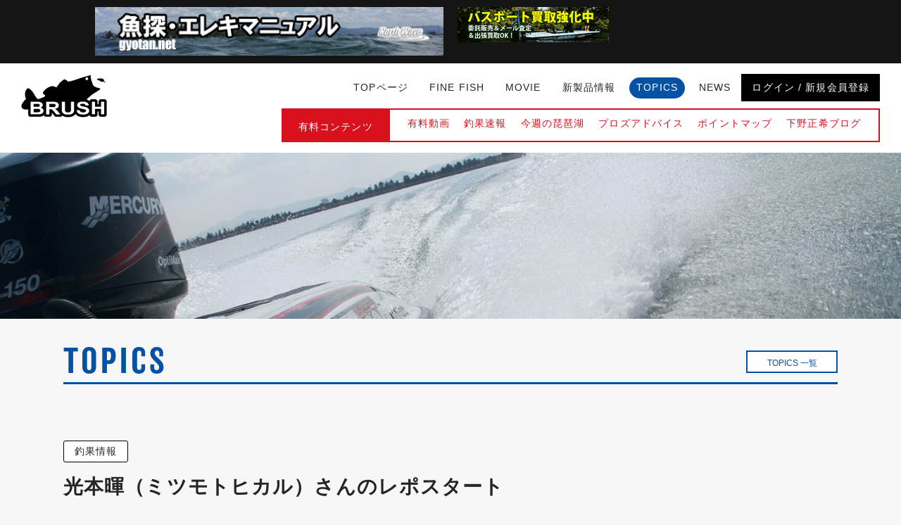

--- FILE ---
content_type: text/html; charset=UTF-8
request_url: https://www.brushon.net/topics/55869
body_size: 31175
content:
<!doctype html>
<html lang="ja" class="no-js">
    <head>
        <!-- Google tag (gtag.js) -->
<script async src="https://www.googletagmanager.com/gtag/js?id=G-9B6RBV3D14"></script>
<script>
    window.dataLayer = window.dataLayer || [];
    function gtag(){dataLayer.push(arguments);}
    gtag('js', new Date());

    gtag('config', 'G-9B6RBV3D14');
</script>
        <title>光本暉（ミツモトヒカル）さんのレポスタート | BRUSH（ブラッシュ） 琵琶湖 バスフィッシング情報、釣果 動画 ムービー満載</title>
        <meta charset="utf-8">
<meta http-equiv="x-ua-compatible" content="IE=edge">
<meta name="description" content="BRUSH（ブラッシュ） 琵琶湖 バスフィッシング情報、釣果 動画 ムービー満載">
<script type="text/javascript">
if ((navigator.userAgent.indexOf('iPhone') > 0) || navigator.userAgent.indexOf('iPod') > 0 || navigator.userAgent.indexOf('Android') > 0) {
        document.write('<meta name="viewport" content="width=device-width, initial-scale=1>');
    }else{
        document.write('<meta name="viewport" content="width=1200,user-scalable=yes">');
    }
</script>
<meta name="google-site-verification" content="" />
<meta name="msapplication-tap-highlight" content="no">
<meta name="mobile-web-app-capable" content="yes">
<meta name="application-name" content="BRUSH（ブラッシュ） 琵琶湖 バスフィッシング情報、釣果 動画 ムービー満載">
<meta name="apple-mobile-web-app-capable" content="yes">
<meta name="apple-mobile-web-app-status-bar-style" content="black">
<meta name="apple-mobile-web-app-title" content="BRUSH（ブラッシュ） 琵琶湖 バスフィッシング情報、釣果 動画 ムービー満載">
<meta name="msapplication-TileImage" content="/images/favion.png">
<meta name="msapplication-TileColor" content="#2F3BA2">
<meta name="theme-color" content="#2F3BA2">
<meta name="csrf-token" content="KExVLksLhUTToMA2hwXCQ7Kn6C7KjakSk2vCQBwC">
<link rel="icon" href="https://www.brushon.net/images/favicon.ico">
<link rel="apple-touch-icon" href="https://www.brushon.net/images/icon.png">
        <meta property="og:type" content="website">
<meta property="og:description" content="琵琶湖 バスフィッシング情報、動画・ムービー満載。釣果速報を琵琶湖のマリーナ、レンタルボート店、釣具店からお届け。琵琶湖のプロガイドのアドバイス、タックル情報、コラム、ムービー（動画）も必見">
<meta property="og:title" content="光本暉（ミツモトヒカル）さんのレポスタート">
<meta property="og:url" content="https://www.brushon.net/topics/55869">
<meta property="og:image" itemprop="image" content="https://www.brushon.net/images/ogp.png">
<meta property="og:site_name" content="BRUSH（ブラッシュ） 琵琶湖 バスフィッシング情報、釣果 動画 ムービー満載">
        <link rel="stylesheet" href="/css/app.css?id=bccfaa892e4380b5c9af">
    </head>
    <body id="postDetailPage" class="sub-page ">
        <div id="fb-root"></div>
<script>(function(d, s, id) {
  var js, fjs = d.getElementsByTagName(s)[0];
  if (d.getElementById(id)) return;
  js = d.createElement(s); js.id = id;
  js.src = "//connect.facebook.net/ja_JP/sdk.js#xfbml=1&version=v2.4&appId=";
  fjs.parentNode.insertBefore(js, fjs);
}(document, 'script', 'facebook-jssdk'));</script>
        <section class="random-banners" id="pageTop">
        <div class="inner">
            <ul class="random-banner-list">
                                    
<li><a href="http://gyotan.net/" target="_blank" rel="noopener noreferrer"><img loading="lazy" decoding="async" class="alignnone size-full wp-image-50657" src="https://assets.brushon.net/wp-content/uploads/2019/09/gyotannet.w500h70.jpg" alt="" width="500" height="70" /></a></li>
                                    
<li><a href="https://88bassboat.jp/" target="_blank" rel="noopener noreferrer"><img loading="lazy" decoding="async" class="alignnone size-full wp-image-36671" src="https://assets.brushon.net/wp-content/uploads/2019/09/88bassboat.gif" alt="" width="215" height="50" /></a></li>
                            </ul>
        </div>
    </section>
    <header class="header">
        <div class="header-inner">
            <h1 class="logo">
                <a href="/">
                    <img src="/images/logo.png" alt="" class="top-logo">
                    <img src="/images/logo-black.png" alt="" class="sub-logo">
                </a>
            </h1>
            <nav class="gnav">
                <ul class="free-area" id="gNavFreeLink">
                                            <li class="login-area sp"><a href="https://www.brushon.net/login">ログイン / 新規会員登録</a></li>
                                            <li><a class="free-link" data-active="top" href="/">TOPページ</a></li>
                        <li><a class="free-link" data-active="bigfish" href="/bigfish/">FINE FISH</a></li>
                        <li><a class="free-link" data-active="movie" href="/movie/">MOVIE</a></li>
                        <li><a class="free-link" data-active="new-item" href="/new-item/">新製品情報</a></li>
                        <li><a class="free-link" data-active="topics" href="/topics/">TOPICS</a></li>
                        <li><a class="free-link" data-active="news" href="/news/">NEWS</a></li>
                                            <li class="login-area pc"><a href="https://www.brushon.net/login">ログイン / 新規会員登録</a></li>
                                    </ul>
                <ul class="member-area">
                    <li class="title">有料コンテンツ</li>
                    <li><a class="paid-link" data-active="paid-video" href="/paid-video/">有料動画</a></li>
                    <li><a class="paid-link" data-active="chouka" href="/chouka/">釣果速報</a></li>
                    <li><a class="paid-link" data-active="this-week-biwako" href="/this-week-biwako/">今週の琵琶湖</a></li>
                    <li><a class="paid-link" data-active="pros-advice" href="/pros-advice/">プロズアドバイス</a></li>
                    <li><a class="paid-link" data-active="point-map" href="/point-map/">ポイントマップ</a></li>
                    <li><a class="paid-link" data-active="shimono" href="/shimono/">下野正希ブログ</a></li>

                </ul>
                <div class="link-box ohter-area sp">
                    <ul>
                            <li><a href="/faq/">Q & A</a></li>
                            <li><a href="/company/">運営会社</a></li>
                            <li><a href="/contact/">問い合わせ</a></li>
                            <li><a href="/law/">特定商取引法に基づく表記</a></li>
                            <li><a href="/privacy/">個人情報の取り扱いについて</a></li>
                            <li><a href="/term/">利用規約</a></li>

                    </ul>
                    <div class="sns-area">
                            <a href="https://www.facebook.com/brushbiwako" target="_blank">
                                <i class="ico"><svg xmlns="http://www.w3.org/2000/svg" xmlns:xlink="http://www.w3.org/1999/xlink" viewBox="0 0 20 20" id="entypo-facebook" width="32" height="32" fill="currentColor"><g><path d="M17 1H3c-1.1 0-2 .9-2 2v14c0 1.101.9 2 2 2h7v-7H8V9.525h2v-2.05c0-2.164 1.212-3.684 3.766-3.684l1.803.002v2.605h-1.197c-.994 0-1.372.746-1.372 1.438v1.69h2.568L15 12h-2v7h4c1.1 0 2-.899 2-2V3c0-1.1-.9-2-2-2z"/></g></svg></i>
                            </a>
                            <a href="https://www.instagram.com/brush_biwako/" target="_blank">
                                <i class="ico"><svg role="img" viewBox="0 0 24 24" xmlns="http://www.w3.org/2000/svg" width="32" height="32" fill="currentColor"><path d="M12 0C8.74 0 8.333.015 7.053.072 5.775.132 4.905.333 4.14.63c-.789.306-1.459.717-2.126 1.384S.935 3.35.63 4.14C.333 4.905.131 5.775.072 7.053.012 8.333 0 8.74 0 12s.015 3.667.072 4.947c.06 1.277.261 2.148.558 2.913.306.788.717 1.459 1.384 2.126.667.666 1.336 1.079 2.126 1.384.766.296 1.636.499 2.913.558C8.333 23.988 8.74 24 12 24s3.667-.015 4.947-.072c1.277-.06 2.148-.262 2.913-.558.788-.306 1.459-.718 2.126-1.384.666-.667 1.079-1.335 1.384-2.126.296-.765.499-1.636.558-2.913.06-1.28.072-1.687.072-4.947s-.015-3.667-.072-4.947c-.06-1.277-.262-2.149-.558-2.913-.306-.789-.718-1.459-1.384-2.126C21.319 1.347 20.651.935 19.86.63c-.765-.297-1.636-.499-2.913-.558C15.667.012 15.26 0 12 0zm0 2.16c3.203 0 3.585.016 4.85.071 1.17.055 1.805.249 2.227.415.562.217.96.477 1.382.896.419.42.679.819.896 1.381.164.422.36 1.057.413 2.227.057 1.266.07 1.646.07 4.85s-.015 3.585-.074 4.85c-.061 1.17-.256 1.805-.421 2.227-.224.562-.479.96-.899 1.382-.419.419-.824.679-1.38.896-.42.164-1.065.36-2.235.413-1.274.057-1.649.07-4.859.07-3.211 0-3.586-.015-4.859-.074-1.171-.061-1.816-.256-2.236-.421-.569-.224-.96-.479-1.379-.899-.421-.419-.69-.824-.9-1.38-.165-.42-.359-1.065-.42-2.235-.045-1.26-.061-1.649-.061-4.844 0-3.196.016-3.586.061-4.861.061-1.17.255-1.814.42-2.234.21-.57.479-.96.9-1.381.419-.419.81-.689 1.379-.898.42-.166 1.051-.361 2.221-.421 1.275-.045 1.65-.06 4.859-.06l.045.03zm0 3.678c-3.405 0-6.162 2.76-6.162 6.162 0 3.405 2.76 6.162 6.162 6.162 3.405 0 6.162-2.76 6.162-6.162 0-3.405-2.76-6.162-6.162-6.162zM12 16c-2.21 0-4-1.79-4-4s1.79-4 4-4 4 1.79 4 4-1.79 4-4 4zm7.846-10.405c0 .795-.646 1.44-1.44 1.44-.795 0-1.44-.646-1.44-1.44 0-.794.646-1.439 1.44-1.439.793-.001 1.44.645 1.44 1.439z"/></svg></i>
                            </a>
                            <a href="https://twitter.com/brush_biwako" target="_blank">
                                <i class="ico"><svg xmlns="http://www.w3.org/2000/svg" xmlns:xlink="http://www.w3.org/1999/xlink" viewBox="0 0 20 20" id="entypo-twitter" width="32" height="32" fill="currentColor"><g><path d="M17.316 6.246c.008.162.011.326.011.488 0 4.99-3.797 10.742-10.74 10.742-2.133 0-4.116-.625-5.787-1.697a7.577 7.577 0 0 0 5.588-1.562 3.779 3.779 0 0 1-3.526-2.621 3.858 3.858 0 0 0 1.705-.065 3.779 3.779 0 0 1-3.028-3.703v-.047a3.766 3.766 0 0 0 1.71.473 3.775 3.775 0 0 1-1.168-5.041 10.716 10.716 0 0 0 7.781 3.945 3.813 3.813 0 0 1-.097-.861 3.773 3.773 0 0 1 3.774-3.773 3.77 3.77 0 0 1 2.756 1.191 7.602 7.602 0 0 0 2.397-.916 3.789 3.789 0 0 1-1.66 2.088 7.55 7.55 0 0 0 2.168-.594 7.623 7.623 0 0 1-1.884 1.953z"/></g></svg></i>
                            </a>
                            <a href="https://www.youtube.com/channel/UCLWXmr0xoEEZUywaM1ZEHQw" target="_blank">
                                <i class="ico"><svg xmlns="http://www.w3.org/2000/svg" xmlns:xlink="http://www.w3.org/1999/xlink" viewBox="0 0 20 20" id="entypo-youtube" width="32" height="32" fill="currentColor"><g><path d="M10 2.3C.172 2.3 0 3.174 0 10s.172 7.7 10 7.7 10-.874 10-7.7-.172-7.7-10-7.7zm3.205 8.034l-4.49 2.096c-.393.182-.715-.022-.715-.456V8.026c0-.433.322-.638.715-.456l4.49 2.096c.393.184.393.484 0 .668z"/></g></svg></i>
                            </a>
                    </div>
                </div>
            </nav>

        </div>

    </header>
    <div class="menu-triger sp" id="menuTriger">
        <span class="bar"></span>
        <span class="text"></span>
    </div>
                <div class="container">
            
    <div class="main-bg lozad" data-background-image="/images/bg-sub-01.jpg"></div>
    <section class="post-detail-wrap no-top-pd">
        <div class="inner">
            <div class="title-wrap single">
                <h2 class="title en">
                    <span class="cat">TOPICS</span>
                    <a class="goback-btn" href="/topics/">TOPICS 一覧</a>
                </h2>
            </div>
            <div class="entry" id="postEntry">
                <div class="entry-heaer">
                                            <p class="cat"><span>釣果情報</span></p>
                                        <h1 class="title">光本暉（ミツモトヒカル）さんのレポスタート </h1>
                    <p class="date">2023.05.27</p>
                    <ul class="share-button">
    <li>
        <a href="https://www.facebook.com/sharer/sharer.php?u=https%3A%2F%2Fwww.brushon.net%2Ftopics%2F55869" target="_blank">
            <i class="ico ico-fa"><svg xmlns="http://www.w3.org/2000/svg" xmlns:xlink="http://www.w3.org/1999/xlink" viewBox="0 0 20 20" id="entypo-facebook" width="32" height="32" fill="currentColor"><g><path d="M17 1H3c-1.1 0-2 .9-2 2v14c0 1.101.9 2 2 2h7v-7H8V9.525h2v-2.05c0-2.164 1.212-3.684 3.766-3.684l1.803.002v2.605h-1.197c-.994 0-1.372.746-1.372 1.438v1.69h2.568L15 12h-2v7h4c1.1 0 2-.899 2-2V3c0-1.1-.9-2-2-2z"/></g></svg></i>
        </a>
    </li>

    <li>
        <a href="https://social-plugins.line.me/lineit/share?url=https%3A%2F%2Fwww.brushon.net%2Ftopics%2F55869" target="_blank">
            <i class="ico ico-line">
                <svg width="28" height="28" xmlns="http://www.w3.org/2000/svg" viewBox="0 0 120 120"><defs><style>.ico-line{fill:#00b900;}.cls-2{fill:#fff;}</style></defs><g id="line" data-name="line"><g id="LINE_LOGO" data-name="LINE LOGO"><g id="FULL_COLOR_ICON" data-name="FULL COLOR ICON"><rect class="ico-line" width="120" height="120" rx="26"/><g id="TYPE_A" data-name="TYPE A"><path class="cls-2" d="M103.5,54.72c0-19.55-19.6-35.45-43.7-35.45S16.11,35.17,16.11,54.72c0,17.53,15.55,32.21,36.54,35,1.43.31,3.36.94,3.85,2.16a8.93,8.93,0,0,1,.14,4L56,99.55c-.19,1.1-.88,4.32,3.78,2.35S85,87.09,94.13,76.54h0c6.33-7,9.37-14,9.37-21.82"/><path class="ico-line" d="M50.93,45.28H47.86a.85.85,0,0,0-.85.85v19a.85.85,0,0,0,.85.85h3.07a.85.85,0,0,0,.85-.85v-19a.85.85,0,0,0-.85-.85"/><path class="ico-line" d="M72,45.28H69a.85.85,0,0,0-.85.85V57.44L59.38,45.65l-.06-.08h0l-.05-.05h0l0,0,0,0,0,0,0,0,0,0h0l-.05,0h0l-.05,0h-3.3a.85.85,0,0,0-.85.85v19a.85.85,0,0,0,.85.85h3.06a.86.86,0,0,0,.86-.85V53.86l8.73,11.79a.63.63,0,0,0,.22.21h0l.05,0h0l0,0,0,0h0l.06,0h0A.78.78,0,0,0,69,66H72a.85.85,0,0,0,.85-.85v-19a.85.85,0,0,0-.85-.85"/><path class="ico-line" d="M43.54,61.25H35.21V46.13a.85.85,0,0,0-.85-.85H31.3a.85.85,0,0,0-.85.85v19h0a.87.87,0,0,0,.23.59h0v0a.87.87,0,0,0,.59.23H43.54a.85.85,0,0,0,.85-.85V62.1a.85.85,0,0,0-.85-.85"/><path class="ico-line" d="M89,50a.85.85,0,0,0,.85-.85V46.13a.85.85,0,0,0-.85-.85H76.7a.85.85,0,0,0-.59.24h0v0a.83.83,0,0,0-.24.59h0v19h0a.83.83,0,0,0,.24.59h0a.85.85,0,0,0,.59.24H89a.85.85,0,0,0,.85-.85V62.1a.85.85,0,0,0-.85-.85H80.62V58H89a.85.85,0,0,0,.85-.85V54.11a.85.85,0,0,0-.85-.85H80.62V50Z"/></g></g></g></g></svg>
            </i>
        </a>
    </li>

    <li>

    <a href="http://twitter.com/share?url=https%3A%2F%2Fwww.brushon.net%2Ftopics%2F55869&text=%E5%85%89%E6%9C%AC%E6%9A%89%EF%BC%88%E3%83%9F%E3%83%84%E3%83%A2%E3%83%88%E3%83%92%E3%82%AB%E3%83%AB%EF%BC%89%E3%81%95%E3%82%93%E3%81%AE%E3%83%AC%E3%83%9D%E3%82%B9%E3%82%BF%E3%83%BC%E3%83%88&data-related=brush_biwako&hashtags=%E7%90%B5%E7%90%B6%E6%B9%96%2C%E9%87%A3%E3%82%8A" target="_blank">
            <i class="ico ico-tw"><svg xmlns="http://www.w3.org/2000/svg" xmlns:xlink="http://www.w3.org/1999/xlink" viewBox="0 0 20 20" id="entypo-twitter" width="32" height="28" fill="currentColor"><g><path d="M17.316 6.246c.008.162.011.326.011.488 0 4.99-3.797 10.742-10.74 10.742-2.133 0-4.116-.625-5.787-1.697a7.577 7.577 0 0 0 5.588-1.562 3.779 3.779 0 0 1-3.526-2.621 3.858 3.858 0 0 0 1.705-.065 3.779 3.779 0 0 1-3.028-3.703v-.047a3.766 3.766 0 0 0 1.71.473 3.775 3.775 0 0 1-1.168-5.041 10.716 10.716 0 0 0 7.781 3.945 3.813 3.813 0 0 1-.097-.861 3.773 3.773 0 0 1 3.774-3.773 3.77 3.77 0 0 1 2.756 1.191 7.602 7.602 0 0 0 2.397-.916 3.789 3.789 0 0 1-1.66 2.088 7.55 7.55 0 0 0 2.168-.594 7.623 7.623 0 0 1-1.884 1.953z"/></g></svg></i>
        </a>
    </li>
</ul>

<style>
    .share-button{
        display: flex;
        justify-content: flex-end;
        margin: -27px -5px -6px 0;
    }
    .share-button li{
        padding: 0 5px;
        display: flex;
        align-items: center;
    }
    .share-button li a{
        display: block;
        transition: all ease 0.6s;
    }
    .share-button li a:hover{
        opacity: 0.6;
    }
    .share-button .ico{
        display: flex;
        align-items: center;
    }
    .ico-fa svg{
        fill: #3b5998;
    }
    .ico-tw svg{
        fill: #00ace;
    }

</style>

                </div>
                                <div class="entry-detail no-photo ">
                    <div class="entry-content">
                        <p>マリーナスタッフでガイドや試合にも出られている光本暉（ミツモトヒカル）さんがBRUSHにご協力いただけることになりました。</p>
<p><a href="https://www.instagram.com/h.mitsumoto/" target="_blank" rel="noopener">https://www.instagram.com/h.mitsumoto/</a></p>
<p><img loading="lazy" decoding="async" class="alignnone size-medium wp-image-55777" src="https://assets.brushon.net/wp-content/uploads/2023/05/345572302_784904176284780_8569387870369805922_n-300x300.jpg" alt="" width="300" height="300" /></p>
<p>&nbsp;</p>
<p>釣果速報より<br />
5月26日（金）</p>
<p>今日は練習で半日だけ北湖へ。各取水塔をチェックすると魚は居てるけどなかなか食わない状況。結果的にはミドストで40upの2キロフィッシュが1本でした。ルアーを追う距離をとらないと食わなかったので、距離をとってロングキャストして間を作って食わせました。</p>

                        <div class="clip_copy">
    <input class="form-control" id="copy_1" value="https://www.brushon.net/topics/55869" readonly="" onclick="this.select();" type="text">
    <button class="btn copyBtn" id="clip_copy_btn" data-clipboard-target="#copy_1">URLをコピー</button>
</div>

    <script src="https://cdnjs.cloudflare.com/ajax/libs/clipboard.js/1.5.12/clipboard.min.js"></script>
    <script src="https://unpkg.com/sweetalert/dist/sweetalert.min.js"></script>
    <script>
    function clipCopy(){
        var cp = new Clipboard("#clip_copy_btn");

        cp.on( "success", function(e) {
        swal( "クリップボードにコピーしました。" );
        });
    }
    clipCopy()
    </script>


<style>
    .ie11 .copyBtn{
        display: none;
    }

    .clip_copy{
        margin-top: 35px;
    }
    .form-control{
        border: solid 1px #000000;
        width: 100%;
        padding: 6px 15px;
        box-shadow: 1px 1px 1px rgba(0,0,0,0.4) inset;
        border-radius: 4px;
    }
    .copyBtn{
        margin-top: 20px;
        padding: 4px 15px 0!important;

    }
    ::selection {
        background: #6595ca;
        color: #FFFFFF;
    }
    @media  screen and (min-width: 769px) {
        .bigfish-detail-wrap .form-control{
            border: none;
            background: #f7f7f7;
        }
        .bigfish-detail-wrap .copyBtn{
            background: #f7f7f7;
            transition: all ease 0.6s;
        }
        .bigfish-detail-wrap .copyBtn:hover{
            opacity: 0.8;
        }
        .bigfish-detail-wrap .btn{
            padding: 0px 15px 0;
        }

    }


    #bigfishDetailPage .clip_copy{
        display: flex;
        background:#FFF;
        padding: 30px;
    }

    #bigfishDetailPage .clip_copy .form-control{
        width: calc(100% - 270px);
        margin-right: 20px;
        border: solid 1px #CCCCCC;
        box-shadow: none;
        background: #FFFFFF;
    }


    #bigfishDetailPage .copyBtn{
        margin-top: 0;
        width: 250px;
        background: #000000;
        color: #FFFFFF;
        letter-spacing: 0.08em;
    }



    @media  screen and (max-width: 769px) {
        #bigfishDetailPage .clip_copy{
            padding: 5.33vw;
        }

        #bigfishDetailPage .clip_copy .form-control{
            width: calc(100% - 140px);
            margin-right: 10px;
        }

        #bigfishDetailPage .copyBtn{
            width: 140px;
            padding: 0;
        }
    }


</style>
                    </div>
                    <div class="author-wrap">
                        <div class="author-img-title">
                                                            <p class="thumb"><img src="https://assets.brushon.net/wp-content/uploads/2020/01/bru.jpg" alt=""></p>
                            
                            <p class="name">BRUSH</p>
                        </div>
                        <div class="author-detail" id="autherDetail">
                            プロフィール<br />
http://www.brushon.net/
                        </div>
                    </div>
                                    </div>

                
                <div class="pagenation-wrap">
                                            <a href="/topics/55784" class="prev">前へ</a>
                                        <a href="/topics/" class="go-to-list"><img src="/images/ico-view-tile.svg" alt="">TOPICS 一覧へ戻る</a>
                                            <a href="/topics/55988" class="next">次へ</a>
                                    </div>

        </div>

    </div>

</section>

        </div>
        <footer class="footer">
    <a href="#pageTop" class="page-top" id="goToTop"></a>
    <div class="footer-inner">
        <div class="sns-area sp">
            <a href="">
                <i class="ico"><svg xmlns="http://www.w3.org/2000/svg" xmlns:xlink="http://www.w3.org/1999/xlink" viewBox="0 0 20 20" id="entypo-facebook" width="32" height="32" fill="currentColor"><g><path d="M17 1H3c-1.1 0-2 .9-2 2v14c0 1.101.9 2 2 2h7v-7H8V9.525h2v-2.05c0-2.164 1.212-3.684 3.766-3.684l1.803.002v2.605h-1.197c-.994 0-1.372.746-1.372 1.438v1.69h2.568L15 12h-2v7h4c1.1 0 2-.899 2-2V3c0-1.1-.9-2-2-2z"/></g></svg></i>
            </a>
            <a href="">
                <i class="ico"><svg role="img" viewBox="0 0 24 24" xmlns="http://www.w3.org/2000/svg" width="32" height="32" fill="currentColor"><path d="M12 0C8.74 0 8.333.015 7.053.072 5.775.132 4.905.333 4.14.63c-.789.306-1.459.717-2.126 1.384S.935 3.35.63 4.14C.333 4.905.131 5.775.072 7.053.012 8.333 0 8.74 0 12s.015 3.667.072 4.947c.06 1.277.261 2.148.558 2.913.306.788.717 1.459 1.384 2.126.667.666 1.336 1.079 2.126 1.384.766.296 1.636.499 2.913.558C8.333 23.988 8.74 24 12 24s3.667-.015 4.947-.072c1.277-.06 2.148-.262 2.913-.558.788-.306 1.459-.718 2.126-1.384.666-.667 1.079-1.335 1.384-2.126.296-.765.499-1.636.558-2.913.06-1.28.072-1.687.072-4.947s-.015-3.667-.072-4.947c-.06-1.277-.262-2.149-.558-2.913-.306-.789-.718-1.459-1.384-2.126C21.319 1.347 20.651.935 19.86.63c-.765-.297-1.636-.499-2.913-.558C15.667.012 15.26 0 12 0zm0 2.16c3.203 0 3.585.016 4.85.071 1.17.055 1.805.249 2.227.415.562.217.96.477 1.382.896.419.42.679.819.896 1.381.164.422.36 1.057.413 2.227.057 1.266.07 1.646.07 4.85s-.015 3.585-.074 4.85c-.061 1.17-.256 1.805-.421 2.227-.224.562-.479.96-.899 1.382-.419.419-.824.679-1.38.896-.42.164-1.065.36-2.235.413-1.274.057-1.649.07-4.859.07-3.211 0-3.586-.015-4.859-.074-1.171-.061-1.816-.256-2.236-.421-.569-.224-.96-.479-1.379-.899-.421-.419-.69-.824-.9-1.38-.165-.42-.359-1.065-.42-2.235-.045-1.26-.061-1.649-.061-4.844 0-3.196.016-3.586.061-4.861.061-1.17.255-1.814.42-2.234.21-.57.479-.96.9-1.381.419-.419.81-.689 1.379-.898.42-.166 1.051-.361 2.221-.421 1.275-.045 1.65-.06 4.859-.06l.045.03zm0 3.678c-3.405 0-6.162 2.76-6.162 6.162 0 3.405 2.76 6.162 6.162 6.162 3.405 0 6.162-2.76 6.162-6.162 0-3.405-2.76-6.162-6.162-6.162zM12 16c-2.21 0-4-1.79-4-4s1.79-4 4-4 4 1.79 4 4-1.79 4-4 4zm7.846-10.405c0 .795-.646 1.44-1.44 1.44-.795 0-1.44-.646-1.44-1.44 0-.794.646-1.439 1.44-1.439.793-.001 1.44.645 1.44 1.439z"/></svg></i>
            </a>
            <a href="">
                <i class="ico"><svg xmlns="http://www.w3.org/2000/svg" xmlns:xlink="http://www.w3.org/1999/xlink" viewBox="0 0 20 20" id="entypo-twitter" width="32" height="32" fill="currentColor"><g><path d="M17.316 6.246c.008.162.011.326.011.488 0 4.99-3.797 10.742-10.74 10.742-2.133 0-4.116-.625-5.787-1.697a7.577 7.577 0 0 0 5.588-1.562 3.779 3.779 0 0 1-3.526-2.621 3.858 3.858 0 0 0 1.705-.065 3.779 3.779 0 0 1-3.028-3.703v-.047a3.766 3.766 0 0 0 1.71.473 3.775 3.775 0 0 1-1.168-5.041 10.716 10.716 0 0 0 7.781 3.945 3.813 3.813 0 0 1-.097-.861 3.773 3.773 0 0 1 3.774-3.773 3.77 3.77 0 0 1 2.756 1.191 7.602 7.602 0 0 0 2.397-.916 3.789 3.789 0 0 1-1.66 2.088 7.55 7.55 0 0 0 2.168-.594 7.623 7.623 0 0 1-1.884 1.953z"/></g></svg></i>
            </a>
            <a href="">
                <i class="ico"><svg xmlns="http://www.w3.org/2000/svg" xmlns:xlink="http://www.w3.org/1999/xlink" viewBox="0 0 20 20" id="entypo-youtube" width="32" height="32" fill="currentColor"><g><path d="M10 2.3C.172 2.3 0 3.174 0 10s.172 7.7 10 7.7 10-.874 10-7.7-.172-7.7-10-7.7zm3.205 8.034l-4.49 2.096c-.393.182-.715-.022-.715-.456V8.026c0-.433.322-.638.715-.456l4.49 2.096c.393.184.393.484 0 .668z"/></g></svg></i>
            </a>
        </div>
        <div class="link-box free-area">
            <ul>
                <li><a href="/">TOPページ</a></li>
                <li><a href="/bigfish/">FINE FISH</a></li>
                <li><a href="/movie/">MOVIE</a></li>
                <li><a href="/new-item/">新製品情報</a></li>
                <li><a href="/topics/">TOPICS</a></li>
                <li><a href="/news/">NEWS</a></li>
                <li><a href="/tencho/">てんちょのバス書き帳</a></li>
                <li><a href="/prostaff/">プロアングラー・ガイド一覧</a></li>
                <li><a href="/supporter/">レンタル・マリーナ一覧</a></li>
            </ul>
        </div>
        <div class="link-box member-area">
            <ul>
                <li><a href="/paid-video/">有料動画</a></li>
                <li><a href="/chouka/">釣果速報</a></li>
                <li><a href="/this-week-biwako/">今週の琵琶湖</a></li>
                <li><a href="/pros-advice/">プロズアドバイス</a></li>
                <li><a href="/point-map/">ポイントマップ</a></li>
                <li><a href="/shimono/">下野正希ブログ</a></li>

            </ul>
        </div>
        <div class="link-box ohter-area">
            <ul>
                                                <li><a href="/faq/">Q & A</a></li>
                <li><a href="/company/">運営会社</a></li>
                <li><a href="/contact/">問い合わせ</a></li>
                <li><a href="/law/">特定商取引法に基づく表記</a></li>
                <li><a href="/privacy/">個人情報の取り扱いについて</a></li>
                <li><a href="/term/">利用規約</a></li>
                <li><a href="/about/">BRUSHについて</a></li>
            </ul>
            <div class="sns-area pc">
                <a href="https://www.facebook.com/brushbiwako" target="_blank">
                    <i class="ico"><svg xmlns="http://www.w3.org/2000/svg" xmlns:xlink="http://www.w3.org/1999/xlink" viewBox="0 0 20 20" id="entypo-facebook" width="32" height="32" fill="currentColor"><g><path d="M17 1H3c-1.1 0-2 .9-2 2v14c0 1.101.9 2 2 2h7v-7H8V9.525h2v-2.05c0-2.164 1.212-3.684 3.766-3.684l1.803.002v2.605h-1.197c-.994 0-1.372.746-1.372 1.438v1.69h2.568L15 12h-2v7h4c1.1 0 2-.899 2-2V3c0-1.1-.9-2-2-2z"/></g></svg></i>
                </a>
                <a href="https://www.instagram.com/brush_biwako/" target="_blank">
                    <i class="ico"><svg role="img" viewBox="0 0 24 24" xmlns="http://www.w3.org/2000/svg" width="32" height="32" fill="currentColor"><path d="M12 0C8.74 0 8.333.015 7.053.072 5.775.132 4.905.333 4.14.63c-.789.306-1.459.717-2.126 1.384S.935 3.35.63 4.14C.333 4.905.131 5.775.072 7.053.012 8.333 0 8.74 0 12s.015 3.667.072 4.947c.06 1.277.261 2.148.558 2.913.306.788.717 1.459 1.384 2.126.667.666 1.336 1.079 2.126 1.384.766.296 1.636.499 2.913.558C8.333 23.988 8.74 24 12 24s3.667-.015 4.947-.072c1.277-.06 2.148-.262 2.913-.558.788-.306 1.459-.718 2.126-1.384.666-.667 1.079-1.335 1.384-2.126.296-.765.499-1.636.558-2.913.06-1.28.072-1.687.072-4.947s-.015-3.667-.072-4.947c-.06-1.277-.262-2.149-.558-2.913-.306-.789-.718-1.459-1.384-2.126C21.319 1.347 20.651.935 19.86.63c-.765-.297-1.636-.499-2.913-.558C15.667.012 15.26 0 12 0zm0 2.16c3.203 0 3.585.016 4.85.071 1.17.055 1.805.249 2.227.415.562.217.96.477 1.382.896.419.42.679.819.896 1.381.164.422.36 1.057.413 2.227.057 1.266.07 1.646.07 4.85s-.015 3.585-.074 4.85c-.061 1.17-.256 1.805-.421 2.227-.224.562-.479.96-.899 1.382-.419.419-.824.679-1.38.896-.42.164-1.065.36-2.235.413-1.274.057-1.649.07-4.859.07-3.211 0-3.586-.015-4.859-.074-1.171-.061-1.816-.256-2.236-.421-.569-.224-.96-.479-1.379-.899-.421-.419-.69-.824-.9-1.38-.165-.42-.359-1.065-.42-2.235-.045-1.26-.061-1.649-.061-4.844 0-3.196.016-3.586.061-4.861.061-1.17.255-1.814.42-2.234.21-.57.479-.96.9-1.381.419-.419.81-.689 1.379-.898.42-.166 1.051-.361 2.221-.421 1.275-.045 1.65-.06 4.859-.06l.045.03zm0 3.678c-3.405 0-6.162 2.76-6.162 6.162 0 3.405 2.76 6.162 6.162 6.162 3.405 0 6.162-2.76 6.162-6.162 0-3.405-2.76-6.162-6.162-6.162zM12 16c-2.21 0-4-1.79-4-4s1.79-4 4-4 4 1.79 4 4-1.79 4-4 4zm7.846-10.405c0 .795-.646 1.44-1.44 1.44-.795 0-1.44-.646-1.44-1.44 0-.794.646-1.439 1.44-1.439.793-.001 1.44.645 1.44 1.439z"/></svg></i>
                </a>
                <a href="https://twitter.com/brush_biwako" target="_blank">
                    <i class="ico"><svg xmlns="http://www.w3.org/2000/svg" xmlns:xlink="http://www.w3.org/1999/xlink" viewBox="0 0 20 20" id="entypo-twitter" width="32" height="32" fill="currentColor"><g><path d="M17.316 6.246c.008.162.011.326.011.488 0 4.99-3.797 10.742-10.74 10.742-2.133 0-4.116-.625-5.787-1.697a7.577 7.577 0 0 0 5.588-1.562 3.779 3.779 0 0 1-3.526-2.621 3.858 3.858 0 0 0 1.705-.065 3.779 3.779 0 0 1-3.028-3.703v-.047a3.766 3.766 0 0 0 1.71.473 3.775 3.775 0 0 1-1.168-5.041 10.716 10.716 0 0 0 7.781 3.945 3.813 3.813 0 0 1-.097-.861 3.773 3.773 0 0 1 3.774-3.773 3.77 3.77 0 0 1 2.756 1.191 7.602 7.602 0 0 0 2.397-.916 3.789 3.789 0 0 1-1.66 2.088 7.55 7.55 0 0 0 2.168-.594 7.623 7.623 0 0 1-1.884 1.953z"/></g></svg></i>
                </a>
                <a href="https://www.youtube.com/channel/UCLWXmr0xoEEZUywaM1ZEHQw" target="_blank">
                    <i class="ico"><svg xmlns="http://www.w3.org/2000/svg" xmlns:xlink="http://www.w3.org/1999/xlink" viewBox="0 0 20 20" id="entypo-youtube" width="32" height="32" fill="currentColor"><g><path d="M10 2.3C.172 2.3 0 3.174 0 10s.172 7.7 10 7.7 10-.874 10-7.7-.172-7.7-10-7.7zm3.205 8.034l-4.49 2.096c-.393.182-.715-.022-.715-.456V8.026c0-.433.322-.638.715-.456l4.49 2.096c.393.184.393.484 0 .668z"/></g></svg></i>
                </a>
            </div>
        </div>
    </div>
    <div class="copy">
        <p><script>myDate = new Date() ;myYear = myDate.getFullYear ();document.write(myYear);</script> &copy; BRUSH All Rights Reserved.</p>
    </div>
</footer>
        <section class="top-campaign-banner">
    <div class="top-campaign-banner-inner">
        <span class="close" id="campaignClose"></span>
        <a href="/campaign/">
            <img src="/images/campaign/campaign-banner.png" alt="">
        </a>
    </div>
</section>
        <script src="/js/app.js?id=c70e17c6df64d472ff6a"></script>
    </body>
</html>


--- FILE ---
content_type: image/svg+xml
request_url: https://www.brushon.net/images/ico-view-tile.svg
body_size: 166
content:
<svg xmlns="http://www.w3.org/2000/svg" viewBox="0 0 20 20">
<style>
.s-path {
	fill:rgb(5, 81, 164);
	}
</style>
<path class="s-path" d="M0 0h9v9H0V0zm2 2v5h5V2H2zm-2 9h9v9H0v-9zm2 2v5h5v-5H2zm9-13h9v9h-9V0zm2 2v5h5V2h-5zm-2 9h9v9h-9v-9zm2 2v5h5v-5h-5z"/></svg>